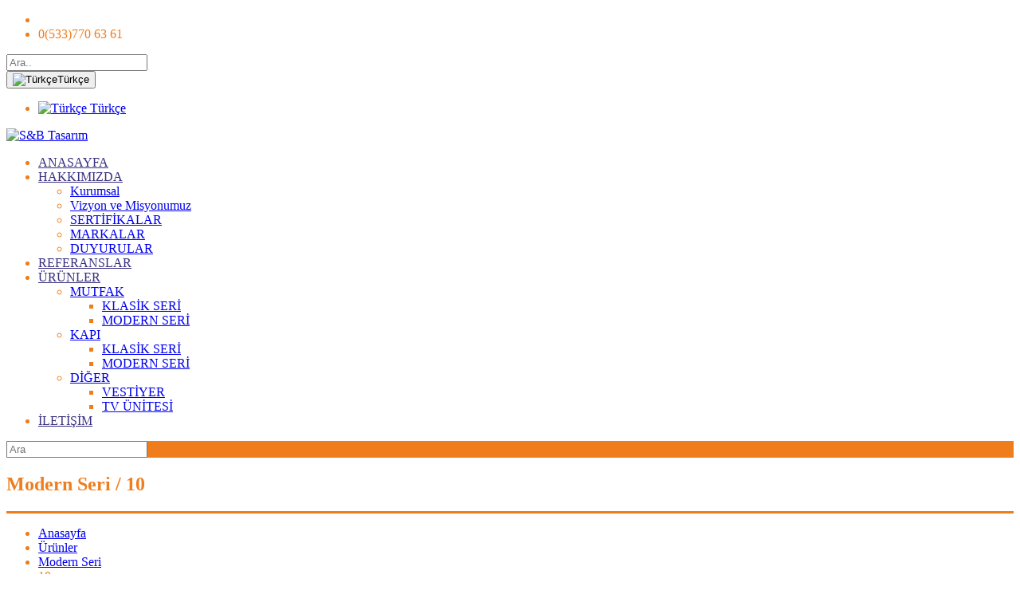

--- FILE ---
content_type: text/html; charset=UTF-8
request_url: https://sbtasarim.com/tr/urun/10-87
body_size: 8768
content:
<!DOCTYPE html>
<html lang="tr">
  <head>	
	<meta charset="UTF-8" />
	<meta http-equiv="X-UA-Compatible" content="IE=edge">
	<meta name="viewport" content="initial-scale=1.0, user-scalable=no" />
	<title>Modern Kapı | SB Tasarım Artedecor - Şanlıurfa</title>
	<meta name="description" content="Modern Kapı | SB Tasarım Artedecor - Şanlıurfa"/>
	<meta name="keywords" content="Modern Kapı | SB Tasarım Artedecor - Şanlıurfa"/>
	 
	<!-- Twitter Card data -->
	<meta name="twitter:site" content="/tr/urun/10-87">
	<meta name="twitter:title" content="Modern Kapı | SB Tasarım Artedecor - Şanlıurfa">
	<meta name="twitter:description" content="Modern Kapı | SB Tasarım Artedecor - Şanlıurfa">
	<!-- Open Graph data -->
	<meta property="og:title" content="Modern Kapı | SB Tasarım Artedecor - Şanlıurfa" />
	<meta property="og:url" content="https://sbtasarim.com/tr/urun/10-87" />
	<meta property="og:image" content="https://sbtasarim.com/uploads/urun/thumb/MTVkYjdlMGYxNjRiNTM.png" />
	<meta property="og:description" content="Modern Kapı | SB Tasarım Artedecor - Şanlıurfa" />
	<base href="https://sbtasarim.com" />
	<link rel="shortcut icon" href="favicon.ico" />
	<link href='https://fonts.googleapis.com/css?family=Open+Sans:400,300,300italic,400italic,600,600italic,700italic,700,800,800italic&subset=latin,latin-ext' rel='stylesheet' type='text/css'>
	<link rel="stylesheet" type="text/css" href="https://sbtasarim.com/assets/css/font-awesome.css"/>
	<link rel="stylesheet" type="text/css" href="https://sbtasarim.com/assets/css/bootstrap.min.css"/>
	<link href="https://sbtasarim.com/assets/owl-carousel/owl.theme.css" rel="stylesheet"/>
	<link href="https://sbtasarim.com/assets/owl-carousel/owl.carousel.css" type="text/css" rel="stylesheet"/>
	<link href="https://sbtasarim.com/assets/owl-carousel/owl.transitions.css" type="text/css" rel="stylesheet"/>
	<link rel="stylesheet" type="text/css" href="https://sbtasarim.com/assets/css/animate.css" media="screen" />	
	<link rel="stylesheet" type="text/css" href="https://sbtasarim.com/assets/css/magnific-popup.css" media="screen" />
	<link href="https://sbtasarim.com/assets/css/animate.css" rel="stylesheet" type="text/css" />	
	<link type="text/css" rel="stylesheet" href="https://sbtasarim.com/assets/css/jquery.mmenu.all.css" />
	<link href="https://sbtasarim.com/assets/css/tetirbecom.css" rel="stylesheet" type="text/css" />	
	<!--[if lt IE 9]>
		script type="text/javascript" src="https://cdnjs.cloudflare.com/ajax/libs/html5shiv/3.7.3/html5shiv.js"></script>
	<![endif]-->
	<style type="text/css">
								ul.tetirbecom-sidefirstul > li > a,ul.tetirbecom-sidefirstul > li > a:before { color:rgba(239,125,28,1)!important}
							ul.tetirbecom-sidefirstul > li ul.tetirbecom-sideul > li > a { color:#237dc8;}
							.tetirbecom-sidebar:before,.tetirbecom-sidebar:after { background:rgba(55,48,127,1)!important}
			.tetirbecom-sidebar:after {border-bottom:none!important }
			ul.tetirbecom-sidefirstul > li ul.tetirbecom-sideul:after {border-bottom:none!important }
			.tetirbecom-left-kivrim:before,.tetirbecom-right-kivrim:before { background:rgba(55,48,127,1)!important}
			
						ul.tetirbecom-sidefirstul > li > a {
			border-bottom: none!important;
			border-top: 1px solid rgba(239,125,28,1)!important;
		}
		a.tetirbecom-side-main-active	{rgba(239,125,28,1)!important; }
						ul.ci-main-menu > li ul.hasul > li:before{ background:rgba(239,125,28,1)!important}
										ul.ci-main-menu > li > a,ul.ci-main-menu > li > a:after { color:rgba(55,48,127,1)!important }
								.tetirbecom_main,.hizmet-icon i { color:rgba(239,125,28,1)!important}
		.tetirbecom_duyuru-left:before, .tetirbecom_duyuru-left:after,
		.tetirbecom-efek-sol h3, .tetirbecom-efek-sol h3:after,
		.tetirbecom_main .tetirbecom_section .page-title-center h2:after,
		.tetirbecom_main .tetirbecom_section .page-title-left h2:after,
		.owl-page span,.tetirbecom_tumhaberler a,
		.tetirbecom_etkinlik-title a:after,.tetirbecom_etkinlik-tarih,
		.tetirbecom_tumetkinlikler a,.tetirbecom_galeri-title h2:after,.portfolioFilter a.current,
		.portfolioFilter a:hover,.tetirbecom_galeri_overlay:after,.blog-detay a:hover,.tetirbecom_takvim_result,
		.footer-title h4:after,.mail-btn,.footer-social a:hover,.g-send button,.tetirbecom-sag-widget-text h4:after,
		.benzer-title h4:after,span.tetirbecom-spanaktif,.tetirbecom_sayfalama_orta a:hover,
		.kadro-social a:hover,.tetirbecom-panel-opened,.tetirbe-iletisim-send button,.tetirbe-insan-send button,.input-group-addon,
		.tetirbecom-haber-link a i,.ci-haber-hover .ci-buttons a:hover,.hizmet-link a,.galeri-arrows a,.tetirbecom-404 .home a, 
		.tetirbecom_mobile-search a,.tetirbecom_header-mb-menu-content,.tetirbecom_search_menu,
		.down a, .cevap-yuzde span	
		{ background:rgba(239,125,28,1)!important; }
		.tetirbe-iletisim-send button,.tetirbe-insan-send button { border-bottom:none!important}
		.tetirbe-iletisim-send button:hover,.tetirbe-insan-send button:hover { background:#333!important;}
		.tetirbecom-hizmet-item .corner { border-left: 10px solid rgba(239,125,28,1)!important;}
		.tetirbecom-efek-sol:hover .corner {  border-left: 800px solid rgba(55,48,127,1)!important; }
		.tetirbecom_main .tetirbecom_slider .tp-bannertimer { background:rgba(55,48,127,1)!important;}
		.tetirbecom-duyuru-image a .corner { border-left:10px solid rgba(55,48,127,1)!important;}
		.tetirbecom-duyuru-image a:hover .corner {  border-left: 800px solid rgba(55,48,127,1)!important; }
		.marka-item-relative .corner { border-right: 21px solid rgba(55,48,127,1)!important;}
		.marka-item-relative:hover .corner{  border-right: 800px solid rgba(55,48,127,1)!important;}
		.k-link a { border: 1px solid rgba(239,125,28,1)!important; }
		.k-title:before{ border-top:2px solid rgba(239,125,28,1)!important; }
		.urun-content .urun-image .corner {    border-right: 51px solid rgba(239,125,28,1)!important; }
		.urun-content:hover .urun-link a span,
		.proje-navigasyon i,.urun-navigasyon a,.tetirbecom-page-title h1,
		.iletisim-item i,.kadro-tel i,.kadro-social a
		{ color:rgba(239,125,28,1)!important;}
		.kadro-social a:hover { color:#fff!important;}
		.urun-content:hover .urun-image .corner {  border-right: 800px solid rgba(55,48,127,1)!important }
		.video-link button:hover { background:rgba(239,125,28,1)!important;  border:1px solid rgba(239,125,28,1)!important}
		.tetirbecom_galeri-header{ border-bottom:10px solid rgba(239,125,28,1)!important; }
		.corner-duz {background:rgba(55,48,127,1)!important;	}
		.projeler-arrows a:hover,.benzer-arrows a:hover,.urunler-arrows a:hover,.blog-arrows a:hover{ background:rgba(239,125,28,1)!important; border: 2px solid rgba(239,125,28,1)!important;}
		.tetirbecom_etkinlik-item:hover .tetirbecom_etkinlik-image i { border-color:rgba(239,125,28,1)!important; background:rgba(239,125,28,1)!important; } 
		.gldp-flatwhite .core,ul.tetirbecom_sitemap li a:before,ul.tetirbecom_adres li i{ color:rgba(239,125,28,1)!important;}
		.gldp-flatwhite .selected {background:rgba(239,125,28,1)!important; color:#fff!important; }
		.input-inline input:focus{ border:1px solid  rgba(239,125,28,1)!important;}
		.tetirbecom_breadcrumbs {border-top:3px solid  rgba(239,125,28,1)!important; }
		.tetirbecom-urun-tabs ul li.active a {  border-top:2px solid  rgba(239,125,28,1)!important;}
		.synced img {  border:2px solid  rgba(239,125,28,1)!important;}
		.tetirbecom-sag-widget-katalog { background:rgba(239,125,28,1)!important; border-bottom: 4px solid rgba(239,125,28,1)!important;}
		.tetirbecom-sol-text,.tetirbecom-insan-text,.tetirbecom-marka-text,.tetirbecom-sertifika-text{ border-left: 3px solid rgba(239,125,28,1)!important;}
		.iletisim-form-body input:focus,.iletisim-form-body textarea:focus,
		.tetirbecom-insankaynaklari-form-content input:focus,
		.tetirbecom-insankaynaklari-form-content textarea:focus{ border: 1px solid rgba(239,125,28,1)!important; }
			</style>
	<link rel="stylesheet" href="https://sbtasarim.com/assets/css/jquery.raty.css" />
<style type="text/css">
	.tetirbecom-on-resim{
		background-image:url("/");
	}
</style>
</head>
<body>
<div id="tetirbecom_main" class="tetirbecom_main">
	<script type="text/javascript">
		var mailSend = "E-Mail Adresiniz Başarılı Bir Şekilde Yollanmıştır";
		var gonder   = "Gönder";
		var contactSend   = "Formunuz Başarılı Bir Şekilde Gönderilmiştir"; 	 		
	</script>
<nav id="tetirbecom-mobile"><ul></ul></nav>
									
	<div class="tetirbecom_header_wrap">
			<div class="tetirbecom_header">
				<div class="tetirbecom_header_top">
					 <div class="container">
						<div class="tetirbecom_header_top_left">
							<ul class="hd-top-left hidden-xs">
								<li><i class="fa fa-envelope"></i><span>
								</span></li>
																<li><i class="fa fa-headphones"></i><span>0(533)770 63 61</span></li>
							</ul>
						</div>
						<div class="tetirbecom_header_top_right">
							<div class="tetirbecom_search">
								<form class="ci_ara_form" action="#" method="GET">
									<div class="zr-ara" id="zr-ara">
										<input type="text" class="ci_ara_input" placeholder="Ara..">
										<span><i class="fa fa-search"></i></span>
									</div>
								</form>
							</div>
							<!--/search-->
													
														<div class="tetirbecom_lang ">
								<div class="btn-group">
									<button class="dropdown-toggle ci-language" type="button" data-toggle="dropdown">
										<img src="/uploads/language/5424d919717a59101200003e.png" alt="Türkçe" >Türkçe										<span class="caret"></span>
									</button>
																			<ul class="dropdown-menu zr_dil_menu">
																					<li>
											<a class="tr" href="https://sbtasarim.com/tr/">
												<img src="https://sbtasarim.com/uploads/language/5424d919717a59101200003e.png" alt="Türkçe" /> 
												<span>Türkçe</span>
											</a>
										</li>
																			</ul>
																	</div>
							</div>
							<!--/lang-->
													</div>
					 </div>	
				</div>
				<!--/hd top-->
				<div class="tetirbecom_header_bottom">
					<div class="container">
						<div class="tetirbecom_header_content">
							<div class="tetirbecom_logo">
								<a href="/" title="S&amp;B Tasarım"><img src="https://sbtasarim.com/uploads/logo/logo.png" alt="S&amp;B Tasarım" /></a>
							</div>
							<!--/logo-->
																		
									<div class="tetirbecom_menu">
										<ul class="ci-main-menu hidden-xs hidden-sm">
											<li><a href="/" title="S&amp;B Tasarım">ANASAYFA</a></li>
																							<li class="tetirbecom-menu-ac">
													<a href='javascript:void(0)'>HAKKIMIZDA</a>													<ul class="hasul">												<li class="normal-div">
													<a href="https://sbtasarim.com/tr/sayfa/kurumsal-10">Kurumsal</a>																										</li>												<li class="normal-div">
													<a href="https://sbtasarim.com/tr/sayfa/vizyon-ve-misyonumuz-7">Vizyon ve Misyonumuz</a>																										</li>												<li class="normal-div">
													<a href="https://sbtasarim.com/tr/sertifikalar">SERTİFİKALAR</a>												</li>												<li class="normal-div">
													<a href="https://sbtasarim.com/tr/markalar">MARKALAR</a>												</li>												<li class="normal-div">
													<a href="https://sbtasarim.com/tr/duyurular">DUYURULAR</a>												</li>														</ul><!-- .ul2 -->												</li>												<li class="normal-div">
													<a href="https://sbtasarim.com/tr/referanslar">REFERANSLAR</a>												</li>												<li class="tetirbecom-menu-ac">
													<a href="https://sbtasarim.com/tr/urun-gruplari">ÜRÜNLER</a><ul class="hasul"><li class=" tetirbecom-menu-ac"><a href="https://sbtasarim.com/tr/urun-gruplari/mutfak-4">MUTFAK</a><ul class="hasul"><li class="normaldiv"><a href="https://sbtasarim.com/tr/urun-gruplari/klasik-seri-5">KLASİK SERİ</a></li><li class="normaldiv"><a href="https://sbtasarim.com/tr/urun-gruplari/modern-seri-6">MODERN SERİ</a></li></ul></li><li class=" tetirbecom-menu-ac"><a href="https://sbtasarim.com/tr/urun-gruplari/kapi-7">KAPI</a><ul class="hasul"><li class="normaldiv"><a href="https://sbtasarim.com/tr/urun-gruplari/klasik-seri-8">KLASİK SERİ</a></li><li class="normaldiv"><a href="https://sbtasarim.com/tr/urun-gruplari/modern-seri-9">MODERN SERİ</a></li></ul></li><li class=" tetirbecom-menu-ac"><a href="https://sbtasarim.com/tr/urun-gruplari/diger-10">DİĞER</a><ul class="hasul"><li class="normaldiv"><a href="https://sbtasarim.com/tr/urun-gruplari/vestiyer-11">VESTİYER</a></li><li class="normaldiv"><a href="https://sbtasarim.com/tr/urun-gruplari/tv-unitesi-12">TV ÜNİTESİ</a></li></ul></li></ul>												</li>												<li class="normal-div">
													<a href="https://sbtasarim.com/tr/iletisim">İLETİŞİM</a>												</li>										</ul>
									</div>
							<div class="tetirbecom_mobile-item visible-xs visible-sm hidden-md hidden-lg">
								<div class="tetirbecom_header-mb-menu">
									
									<div class="tetirbecom_header-mb-menu-content">
										<a href="#tetirbecom-mobile">
											<span class="button drop-button" resource="menu">
												<i class="menu-icon"><i></i></i>
											</span>
										</a>
									</div>
									<div class="tetirbecom_mobile-search">
										<a href="#"><i class="fa fa-search"></i></a>
									</div>
								</div>
							</div>
							<!--/mobile items-->
							<!--/mobile menu-->
							<div class="tetirbecom_search_menu">
								<form class="ci_ara_form_mobile" action="#" method="GET">
									<div class="group">
										<input id="searchVal" type="text" class="form-control" placeholder="Ara">
									</div>
								</form>
							</div>
							<!--/mobile search-->
						</div>
					</div>
				</div>
			</div>
		</div>	<!--/header-->
	<div class="tetirbecom-outer-page">
		<div class="tetirbecom-on-resim">
			<h2>Modern Seri / 10</h2>
		</div>
		<div class="tetirbecom_breadcrumbs">
			<div class="container">
				<ul>
					<li><a href="/"><i class="fa fa-home"></i> Anasayfa</a></li>
					<li><a href="https://sbtasarim.com/tr/urun-gruplari">Ürünler</a></li>
					<li><a href="https://sbtasarim.com/tr/urun-gruplari/modern-seri-9">Modern Seri</a></li>
					<li>10</li>
				</ul>
			</div>
		</div>
		<div class="tetirbecom-inner-page">
			<div class="container">
				<div class="col-md-8 no-padding col-xs-12">
					<div class="tetirbecom-inner-left">
						<div class="tetirbecom-urundetay">
							<div class="tetirbecom-urundetay-sol">
								<div class="col-md-12 col-sm-12 col-lg-12 col-xs-12">
									<div class="tetirbecom-urun-slider">
											<div id="tetirbecom-slider-1" class="owl-carousel tetirbecom-img-list">
																						<div class="item">
												<a href="https://sbtasarim.com/uploads/urun/large/MTVkYjdlMGYxNjRiNTM.png" class="tetirbecom-u-zoom">
													<img src="https://sbtasarim.com/uploads/urun/medium/MTVkYjdlMGYxNjRiNTM.png" alt="" />
													<div class="detay-animate-zoom"><i class="fa fa-search"></i></div>
												</a>
											 </div>
																						</div>
											<div class="tetirbecom-sliderdetay-arrows">
												<a href="javascript:void(0)" id="tetirbecom-urunslider-right"><i class="fa fa-angle-right"></i></a>
												<a href="javascript:void(0)" id="tetirbecom-urunslider-left"><i class="fa fa-angle-left"></i></a>
											</div>
											<div id="tetirbecom-slider-2" class="owl-carousel">
											  											  <div class="item">
												<img src="https://sbtasarim.com/uploads/urun/thumb/MTVkYjdlMGYxNjRiNTM.png" alt="" />
											  </div>
											  											</div>
									</div>
								</div>
								<!--/slider-->
								<div class="col-lg-12 col-xs-12"  id="tetirbecom-yazdir-content">
									<div class="tetirbecom-urundetay-sag margin-top-35">
										<div class="tetirbecom-urun-detay-title"><h1>10</h1></div>
										<div class="tetirbecom-helper-header">
																						<div class="tetirbecom-urun-rate">
												<div class="zr-view">
													<div class="z1"></div>
													<div class="zr-field"></div>
												</div>
											</div>
										</div>
										<div class="tetirbecom-giris-text tetirbecom_fontsize">
																					</div>
																			</div>
								</div>
								<!--/inner sag-->
								<div class="tetirbecom-detay-kataloglar">
									<ul>
																		</ul>
									<div class="tetirbecom_social_media" style="margin-top:15px;">
										<div class="tetirbecom_page_helpers">
											<div class="tetirbecom_yazdir">
												<a href="javascript:void(0)" onclick="PrintContent()" class="print"> 
												<i class="fa fa-print"></i></a>
											</div>
											<div class="tetirbecom_buyutkucut">
												<a href="#" id="tetirbecom_font_buyut">A+</a>
												<a href="#" id="tetirbecom_font_kucult">A-</a>
											</div>
										</div>
										<div class="tetirbecom-social-facebook">
											<div class="fb-share-button" data-href="https://sbtasarim.com/tr/urun/10-87" data-layout="button"></div>
										</div>
										<div class="tetirbecom-social-twitter">
											<a class="twitter-share-button"
												   href="https://twitter.com/share"
												  data-url="https://sbtasarim.com/tr/urun/10-87"
												  data-text="Modern Kapı | SB Tasarım Artedecor - Şanlıurfa"
												  data-count="vertical">
												Tweet
												</a>
												<script type="text/javascript">
												window.twttr=(function(d,s,id){var t,js,fjs=d.getElementsByTagName(s)[0];if(d.getElementById(id)){return}js=d.createElement(s);js.id=id;js.src="https://platform.twitter.com/widgets.js";fjs.parentNode.insertBefore(js,fjs);return window.twttr||(t={_e:[],ready:function(f){t._e.push(f)}})}(document,"script","twitter-wjs"));
											</script>
										</div>
										<div class="tetirbecom-social-google">
											<div class="g-plus" data-action="share" data-annotation="none" data-height="23" data-href="https://sbtasarim.com/tr/urun/10-87"></div>
										
										</div>
									</div>
								</div>
																																<!---/yorumlar-->
							</div>
							<!--/detaysol-->
						</div>
					</div>
				</div>
				<!--/left-->
				<div class="col-md-4 col-xs-12">
					<div class="tetirbecom-inner-right">
						<div class="tetirbecom-inner-sidebar-blue">
							<div class="tetirbecom-right-kivrim"></div>
							<div class="tetirbecom-left-kivrim"></div>
							<div class="tetirbecom-sidebar">
								<ul class="tetirbecom-sidefirstul">
									<li class=""><a  href="#" class="ci-menu-ac">Mutfak</a><ul class="tetirbecom-sideul" ><li ><a href="https://sbtasarim.com/tr/urun-gruplari/klasik-seri-5" >Klasik Seri</a><li><a href="https://sbtasarim.com/tr/urun/1-1">1</a></li><li><a href="https://sbtasarim.com/tr/urun/2-2">2</a></li><li><a href="https://sbtasarim.com/tr/urun/3-3">3</a></li><li><a href="https://sbtasarim.com/tr/urun/4-4">4</a></li><li><a href="https://sbtasarim.com/tr/urun/5-5">5</a></li><li><a href="https://sbtasarim.com/tr/urun/6-6">6</a></li><li><a href="https://sbtasarim.com/tr/urun/7-7">7</a></li><li><a href="https://sbtasarim.com/tr/urun/8-8">8</a></li><li><a href="https://sbtasarim.com/tr/urun/9-9">9</a></li><li><a href="https://sbtasarim.com/tr/urun/10-10">10</a></li><li><a href="https://sbtasarim.com/tr/urun/11-11">11</a></li><li><a href="https://sbtasarim.com/tr/urun/12-12">12</a></li><li><a href="https://sbtasarim.com/tr/urun/13-13">13</a></li><li><a href="https://sbtasarim.com/tr/urun/14-14">14</a></li><li><a href="https://sbtasarim.com/tr/urun/15-15">15</a></li><li><a href="https://sbtasarim.com/tr/urun/16-16">16</a></li><li><a href="https://sbtasarim.com/tr/urun/17-17">17</a></li><li><a href="https://sbtasarim.com/tr/urun/18-18">18</a></li><li><a href="https://sbtasarim.com/tr/urun/19-19">19</a></li><li><a href="https://sbtasarim.com/tr/urun/20-20">20</a></li><li><a href="https://sbtasarim.com/tr/urun/21-21">21</a></li><li><a href="https://sbtasarim.com/tr/urun/22-22">22</a></li><li><a href="https://sbtasarim.com/tr/urun/23-23">23</a></li><li><a href="https://sbtasarim.com/tr/urun/24-24">24</a></li><li><a href="https://sbtasarim.com/tr/urun/25-25">25</a></li><li><a href="https://sbtasarim.com/tr/urun/26-26">26</a></li><li><a href="https://sbtasarim.com/tr/urun/27-27">27</a></li><li ><a href="https://sbtasarim.com/tr/urun-gruplari/modern-seri-6" >Modern Seri</a><li><a href="https://sbtasarim.com/tr/urun/1-28">1</a></li><li><a href="https://sbtasarim.com/tr/urun/2-29">2</a></li><li><a href="https://sbtasarim.com/tr/urun/3-30">3</a></li><li><a href="https://sbtasarim.com/tr/urun/4-31">4</a></li><li><a href="https://sbtasarim.com/tr/urun/5-32">5</a></li><li><a href="https://sbtasarim.com/tr/urun/6-33">6</a></li><li><a href="https://sbtasarim.com/tr/urun/7-34">7</a></li><li><a href="https://sbtasarim.com/tr/urun/8-35">8</a></li><li><a href="https://sbtasarim.com/tr/urun/9-36">9</a></li><li><a href="https://sbtasarim.com/tr/urun/10-37">10</a></li><li><a href="https://sbtasarim.com/tr/urun/11-97">11</a></li><li><a href="https://sbtasarim.com/tr/urun/12-98">12</a></li><li><a href="https://sbtasarim.com/tr/urun/13-99">13</a></li><li><a href="https://sbtasarim.com/tr/urun/14-100">14</a></li><li><a href="https://sbtasarim.com/tr/urun/15-101">15</a></li><li><a href="https://sbtasarim.com/tr/urun/16-102">16</a></li><li><a href="https://sbtasarim.com/tr/urun/17-103">17</a></li><li><a href="https://sbtasarim.com/tr/urun/18-104">18</a></li><li><a href="https://sbtasarim.com/tr/urun/19-105">19</a></li><li><a href="https://sbtasarim.com/tr/urun/20-106">20</a></li></ul></li><li class=""><a  href="#" class="ci-menu-ac">Kapı</a><ul class="tetirbecom-sideul" ><li ><a href="https://sbtasarim.com/tr/urun-gruplari/klasik-seri-8" >Klasik Seri</a><li><a href="https://sbtasarim.com/tr/urun/1-63">1</a></li><li><a href="https://sbtasarim.com/tr/urun/2-64">2</a></li><li><a href="https://sbtasarim.com/tr/urun/3-65">3</a></li><li><a href="https://sbtasarim.com/tr/urun/4-66">4</a></li><li><a href="https://sbtasarim.com/tr/urun/5-67">5</a></li><li><a href="https://sbtasarim.com/tr/urun/6-68">6</a></li><li><a href="https://sbtasarim.com/tr/urun/7-69">7</a></li><li><a href="https://sbtasarim.com/tr/urun/8-70">8</a></li><li><a href="https://sbtasarim.com/tr/urun/9-71">9</a></li><li><a href="https://sbtasarim.com/tr/urun/10-72">10</a></li><li><a href="https://sbtasarim.com/tr/urun/11-73">11</a></li><li><a href="https://sbtasarim.com/tr/urun/12-74">12</a></li><li><a href="https://sbtasarim.com/tr/urun/13-75">13</a></li><li><a href="https://sbtasarim.com/tr/urun/14-76">14</a></li><li><a href="https://sbtasarim.com/tr/urun/15-77">15</a></li><li><a href="https://sbtasarim.com/tr/urun/16-78">16</a></li><li  class="varsaustac"><a href="https://sbtasarim.com/tr/urun-gruplari/modern-seri-9"  class="ci-side-active tetirbecom-menu-ac">Modern Seri</a><li><a href="https://sbtasarim.com/tr/urun/1-79">1</a></li><li><a href="https://sbtasarim.com/tr/urun/2-80">2</a></li><li><a href="https://sbtasarim.com/tr/urun/3-81">3</a></li><li><a href="https://sbtasarim.com/tr/urun/4-82">4</a></li><li><a href="https://sbtasarim.com/tr/urun/6-83">6</a></li><li><a href="https://sbtasarim.com/tr/urun/7-84">7</a></li><li><a href="https://sbtasarim.com/tr/urun/8-85">8</a></li><li><a href="https://sbtasarim.com/tr/urun/9-86">9</a></li><li><a class="ci-side-urun-active" href="https://sbtasarim.com/tr/urun/10-87">10</a></li><li><a href="https://sbtasarim.com/tr/urun/11-88">11</a></li><li><a href="https://sbtasarim.com/tr/urun/12-89">12</a></li><li><a href="https://sbtasarim.com/tr/urun/13-90">13</a></li><li><a href="https://sbtasarim.com/tr/urun/14-91">14</a></li><li><a href="https://sbtasarim.com/tr/urun/15-92">15</a></li><li><a href="https://sbtasarim.com/tr/urun/16-93">16</a></li><li><a href="https://sbtasarim.com/tr/urun/17-94">17</a></li><li><a href="https://sbtasarim.com/tr/urun/18-95">18</a></li><li><a href="https://sbtasarim.com/tr/urun/19-96">19</a></li></ul></li><li class=""><a  href="#" class="ci-menu-ac">DİĞER</a><ul class="tetirbecom-sideul" ><li ><a href="https://sbtasarim.com/tr/urun-gruplari/vestiyer-11" >Vestiyer</a><li><a href="https://sbtasarim.com/tr/urun/1-38">1</a></li><li><a href="https://sbtasarim.com/tr/urun/2-39">2</a></li><li><a href="https://sbtasarim.com/tr/urun/3-40">3</a></li><li><a href="https://sbtasarim.com/tr/urun/4-41">4</a></li><li><a href="https://sbtasarim.com/tr/urun/5-42">5</a></li><li><a href="https://sbtasarim.com/tr/urun/6-43">6</a></li><li><a href="https://sbtasarim.com/tr/urun/7-44">7</a></li><li><a href="https://sbtasarim.com/tr/urun/8-45">8</a></li><li><a href="https://sbtasarim.com/tr/urun/9-46">9</a></li><li><a href="https://sbtasarim.com/tr/urun/10-47">10</a></li><li><a href="https://sbtasarim.com/tr/urun/11-48">11</a></li><li><a href="https://sbtasarim.com/tr/urun/12-49">12</a></li><li><a href="https://sbtasarim.com/tr/urun/13-50">13</a></li><li><a href="https://sbtasarim.com/tr/urun/14-51">14</a></li><li><a href="https://sbtasarim.com/tr/urun/15-52">15</a></li><li><a href="https://sbtasarim.com/tr/urun/16-53">16</a></li><li><a href="https://sbtasarim.com/tr/urun/17-54">17</a></li><li><a href="https://sbtasarim.com/tr/urun/18-55">18</a></li><li><a href="https://sbtasarim.com/tr/urun/19-56">19</a></li><li><a href="https://sbtasarim.com/tr/urun/20-57">20</a></li><li><a href="https://sbtasarim.com/tr/urun/21-58">21</a></li><li><a href="https://sbtasarim.com/tr/urun/22-59">22</a></li><li><a href="https://sbtasarim.com/tr/urun/23-60">23</a></li><li><a href="https://sbtasarim.com/tr/urun/24-61">24</a></li><li><a href="https://sbtasarim.com/tr/urun/25-62">25</a></li><li ><a href="https://sbtasarim.com/tr/urun-gruplari/tv-unitesi-12" >TV Ünitesi</a></ul></li>								</ul>
							</div>
						</div>
						<!--/sidebar-->
																								<!--/widgets-->
					</div>
				</div>
				<!--/right-->
			</div>
						<div class="tetirbecom-benzer-urunler-content">
				<div class="container">
					<div class="tetirbecom-benzer-urunler">
						<div class="benzer-title">
							<h4>BİRDE BU ÜRÜNLERE GÖZ ATIN</h4>
							<div class="benzer-arrows">
								<a href="javascript:void(0)" id="tetirbecom-benzer-right"><i class="fa fa-angle-right"></i></a>
								<a href="javascript:void(0)" id="tetirbecom-benzer-left"><i class="fa fa-angle-left"></i></a>
							</div>
						</div>
						<div class="benzer-slider tetirbecom-img-list">
							<div class="owl-urunler" id="owl-benzer-urunler">
																<div class="item">
									<div class="urun-content">
										<div class="urun-image">
											<img src="https://sbtasarim.com/uploads/urun/thumb/MTVkYjdlMDlmMDc1ODI.png" alt="1" />
											<div class="corner"></div>
											<div class="corner-plus"></div>
											<div class="urun-navigasyon">
												<a href="https://sbtasarim.com/uploads/urun/large/MTVkYjdlMDlmMDc1ODI.png" class="tetirbecom-u-zoom"><i class="fa fa-search"></i></a>
												<a href="https://sbtasarim.com/tr/urun/1-79"><i class="fa fa-link"></i></a>
												
											</div>
										</div>
										<div class="urun-link">
											<a href="https://sbtasarim.com/tr/urun/1-79">
												<span>1</span>
											</a>
										</div>
									</div>
								</div>
																<div class="item">
									<div class="urun-content">
										<div class="urun-image">
											<img src="https://sbtasarim.com/uploads/urun/thumb/MTVkYjdlMGE1ZDc4NTc.png" alt="2" />
											<div class="corner"></div>
											<div class="corner-plus"></div>
											<div class="urun-navigasyon">
												<a href="https://sbtasarim.com/uploads/urun/large/MTVkYjdlMGE1ZDc4NTc.png" class="tetirbecom-u-zoom"><i class="fa fa-search"></i></a>
												<a href="https://sbtasarim.com/tr/urun/2-80"><i class="fa fa-link"></i></a>
												
											</div>
										</div>
										<div class="urun-link">
											<a href="https://sbtasarim.com/tr/urun/2-80">
												<span>2</span>
											</a>
										</div>
									</div>
								</div>
																<div class="item">
									<div class="urun-content">
										<div class="urun-image">
											<img src="https://sbtasarim.com/uploads/urun/thumb/MTVkYjdlMGFjMThkZTY.png" alt="3" />
											<div class="corner"></div>
											<div class="corner-plus"></div>
											<div class="urun-navigasyon">
												<a href="https://sbtasarim.com/uploads/urun/large/MTVkYjdlMGFjMThkZTY.png" class="tetirbecom-u-zoom"><i class="fa fa-search"></i></a>
												<a href="https://sbtasarim.com/tr/urun/3-81"><i class="fa fa-link"></i></a>
												
											</div>
										</div>
										<div class="urun-link">
											<a href="https://sbtasarim.com/tr/urun/3-81">
												<span>3</span>
											</a>
										</div>
									</div>
								</div>
																<div class="item">
									<div class="urun-content">
										<div class="urun-image">
											<img src="https://sbtasarim.com/uploads/urun/thumb/MTVkYjdlMGIyZTFmY2U.png" alt="4" />
											<div class="corner"></div>
											<div class="corner-plus"></div>
											<div class="urun-navigasyon">
												<a href="https://sbtasarim.com/uploads/urun/large/MTVkYjdlMGIyZTFmY2U.png" class="tetirbecom-u-zoom"><i class="fa fa-search"></i></a>
												<a href="https://sbtasarim.com/tr/urun/4-82"><i class="fa fa-link"></i></a>
												
											</div>
										</div>
										<div class="urun-link">
											<a href="https://sbtasarim.com/tr/urun/4-82">
												<span>4</span>
											</a>
										</div>
									</div>
								</div>
																<div class="item">
									<div class="urun-content">
										<div class="urun-image">
											<img src="https://sbtasarim.com/uploads/urun/thumb/MTVkYjdlMGM2NzY0ODU.png" alt="6" />
											<div class="corner"></div>
											<div class="corner-plus"></div>
											<div class="urun-navigasyon">
												<a href="https://sbtasarim.com/uploads/urun/large/MTVkYjdlMGM2NzY0ODU.png" class="tetirbecom-u-zoom"><i class="fa fa-search"></i></a>
												<a href="https://sbtasarim.com/tr/urun/6-83"><i class="fa fa-link"></i></a>
												
											</div>
										</div>
										<div class="urun-link">
											<a href="https://sbtasarim.com/tr/urun/6-83">
												<span>6</span>
											</a>
										</div>
									</div>
								</div>
																<div class="item">
									<div class="urun-content">
										<div class="urun-image">
											<img src="https://sbtasarim.com/uploads/urun/thumb/MTVkYjdlMGRjYzcxOTM.png" alt="7" />
											<div class="corner"></div>
											<div class="corner-plus"></div>
											<div class="urun-navigasyon">
												<a href="https://sbtasarim.com/uploads/urun/large/MTVkYjdlMGRjYzcxOTM.png" class="tetirbecom-u-zoom"><i class="fa fa-search"></i></a>
												<a href="https://sbtasarim.com/tr/urun/7-84"><i class="fa fa-link"></i></a>
												
											</div>
										</div>
										<div class="urun-link">
											<a href="https://sbtasarim.com/tr/urun/7-84">
												<span>7</span>
											</a>
										</div>
									</div>
								</div>
																<div class="item">
									<div class="urun-content">
										<div class="urun-image">
											<img src="https://sbtasarim.com/uploads/urun/thumb/MTVkYjdlMGUzYThhZjU.png" alt="8" />
											<div class="corner"></div>
											<div class="corner-plus"></div>
											<div class="urun-navigasyon">
												<a href="https://sbtasarim.com/uploads/urun/large/MTVkYjdlMGUzYThhZjU.png" class="tetirbecom-u-zoom"><i class="fa fa-search"></i></a>
												<a href="https://sbtasarim.com/tr/urun/8-85"><i class="fa fa-link"></i></a>
												
											</div>
										</div>
										<div class="urun-link">
											<a href="https://sbtasarim.com/tr/urun/8-85">
												<span>8</span>
											</a>
										</div>
									</div>
								</div>
																<div class="item">
									<div class="urun-content">
										<div class="urun-image">
											<img src="https://sbtasarim.com/uploads/urun/thumb/MTVkYjdlMGU5OGRjNWE.png" alt="9" />
											<div class="corner"></div>
											<div class="corner-plus"></div>
											<div class="urun-navigasyon">
												<a href="https://sbtasarim.com/uploads/urun/large/MTVkYjdlMGU5OGRjNWE.png" class="tetirbecom-u-zoom"><i class="fa fa-search"></i></a>
												<a href="https://sbtasarim.com/tr/urun/9-86"><i class="fa fa-link"></i></a>
												
											</div>
										</div>
										<div class="urun-link">
											<a href="https://sbtasarim.com/tr/urun/9-86">
												<span>9</span>
											</a>
										</div>
									</div>
								</div>
																<div class="item">
									<div class="urun-content">
										<div class="urun-image">
											<img src="https://sbtasarim.com/uploads/urun/thumb/MTVkYjdlMGYxNjRiNTM.png" alt="10" />
											<div class="corner"></div>
											<div class="corner-plus"></div>
											<div class="urun-navigasyon">
												<a href="https://sbtasarim.com/uploads/urun/large/MTVkYjdlMGYxNjRiNTM.png" class="tetirbecom-u-zoom"><i class="fa fa-search"></i></a>
												<a href="https://sbtasarim.com/tr/urun/10-87"><i class="fa fa-link"></i></a>
												
											</div>
										</div>
										<div class="urun-link">
											<a href="https://sbtasarim.com/tr/urun/10-87">
												<span>10</span>
											</a>
										</div>
									</div>
								</div>
																<div class="item">
									<div class="urun-content">
										<div class="urun-image">
											<img src="https://sbtasarim.com/uploads/urun/thumb/MTVkYjdlMGY5MGRmYzY.png" alt="11" />
											<div class="corner"></div>
											<div class="corner-plus"></div>
											<div class="urun-navigasyon">
												<a href="https://sbtasarim.com/uploads/urun/large/MTVkYjdlMGY5MGRmYzY.png" class="tetirbecom-u-zoom"><i class="fa fa-search"></i></a>
												<a href="https://sbtasarim.com/tr/urun/11-88"><i class="fa fa-link"></i></a>
												
											</div>
										</div>
										<div class="urun-link">
											<a href="https://sbtasarim.com/tr/urun/11-88">
												<span>11</span>
											</a>
										</div>
									</div>
								</div>
																<div class="item">
									<div class="urun-content">
										<div class="urun-image">
											<img src="https://sbtasarim.com/uploads/urun/thumb/MTVkYjdlMTAxMjkxOGU.png" alt="12" />
											<div class="corner"></div>
											<div class="corner-plus"></div>
											<div class="urun-navigasyon">
												<a href="https://sbtasarim.com/uploads/urun/large/MTVkYjdlMTAxMjkxOGU.png" class="tetirbecom-u-zoom"><i class="fa fa-search"></i></a>
												<a href="https://sbtasarim.com/tr/urun/12-89"><i class="fa fa-link"></i></a>
												
											</div>
										</div>
										<div class="urun-link">
											<a href="https://sbtasarim.com/tr/urun/12-89">
												<span>12</span>
											</a>
										</div>
									</div>
								</div>
																<div class="item">
									<div class="urun-content">
										<div class="urun-image">
											<img src="https://sbtasarim.com/uploads/urun/thumb/MTVkYjdlMTA3ZWI1YzI.png" alt="13" />
											<div class="corner"></div>
											<div class="corner-plus"></div>
											<div class="urun-navigasyon">
												<a href="https://sbtasarim.com/uploads/urun/large/MTVkYjdlMTA3ZWI1YzI.png" class="tetirbecom-u-zoom"><i class="fa fa-search"></i></a>
												<a href="https://sbtasarim.com/tr/urun/13-90"><i class="fa fa-link"></i></a>
												
											</div>
										</div>
										<div class="urun-link">
											<a href="https://sbtasarim.com/tr/urun/13-90">
												<span>13</span>
											</a>
										</div>
									</div>
								</div>
																<div class="item">
									<div class="urun-content">
										<div class="urun-image">
											<img src="https://sbtasarim.com/uploads/urun/thumb/MTVkYjdlMTBmOTJhNTU.png" alt="14" />
											<div class="corner"></div>
											<div class="corner-plus"></div>
											<div class="urun-navigasyon">
												<a href="https://sbtasarim.com/uploads/urun/large/MTVkYjdlMTBmOTJhNTU.png" class="tetirbecom-u-zoom"><i class="fa fa-search"></i></a>
												<a href="https://sbtasarim.com/tr/urun/14-91"><i class="fa fa-link"></i></a>
												
											</div>
										</div>
										<div class="urun-link">
											<a href="https://sbtasarim.com/tr/urun/14-91">
												<span>14</span>
											</a>
										</div>
									</div>
								</div>
																<div class="item">
									<div class="urun-content">
										<div class="urun-image">
											<img src="https://sbtasarim.com/uploads/urun/thumb/MTVkYjdlMTI2OTc2YjY.png" alt="15" />
											<div class="corner"></div>
											<div class="corner-plus"></div>
											<div class="urun-navigasyon">
												<a href="https://sbtasarim.com/uploads/urun/large/MTVkYjdlMTI2OTc2YjY.png" class="tetirbecom-u-zoom"><i class="fa fa-search"></i></a>
												<a href="https://sbtasarim.com/tr/urun/15-92"><i class="fa fa-link"></i></a>
												
											</div>
										</div>
										<div class="urun-link">
											<a href="https://sbtasarim.com/tr/urun/15-92">
												<span>15</span>
											</a>
										</div>
									</div>
								</div>
																<div class="item">
									<div class="urun-content">
										<div class="urun-image">
											<img src="https://sbtasarim.com/uploads/urun/thumb/MTVkYjdlMTJmMDk3Njk.png" alt="16" />
											<div class="corner"></div>
											<div class="corner-plus"></div>
											<div class="urun-navigasyon">
												<a href="https://sbtasarim.com/uploads/urun/large/MTVkYjdlMTJmMDk3Njk.png" class="tetirbecom-u-zoom"><i class="fa fa-search"></i></a>
												<a href="https://sbtasarim.com/tr/urun/16-93"><i class="fa fa-link"></i></a>
												
											</div>
										</div>
										<div class="urun-link">
											<a href="https://sbtasarim.com/tr/urun/16-93">
												<span>16</span>
											</a>
										</div>
									</div>
								</div>
																<div class="item">
									<div class="urun-content">
										<div class="urun-image">
											<img src="https://sbtasarim.com/uploads/urun/thumb/MTVkYjdlMTM2MWExNTY.png" alt="17" />
											<div class="corner"></div>
											<div class="corner-plus"></div>
											<div class="urun-navigasyon">
												<a href="https://sbtasarim.com/uploads/urun/large/MTVkYjdlMTM2MWExNTY.png" class="tetirbecom-u-zoom"><i class="fa fa-search"></i></a>
												<a href="https://sbtasarim.com/tr/urun/17-94"><i class="fa fa-link"></i></a>
												
											</div>
										</div>
										<div class="urun-link">
											<a href="https://sbtasarim.com/tr/urun/17-94">
												<span>17</span>
											</a>
										</div>
									</div>
								</div>
																<div class="item">
									<div class="urun-content">
										<div class="urun-image">
											<img src="https://sbtasarim.com/uploads/urun/thumb/MTVkYjdlMTNjZTJjYTI.png" alt="18" />
											<div class="corner"></div>
											<div class="corner-plus"></div>
											<div class="urun-navigasyon">
												<a href="https://sbtasarim.com/uploads/urun/large/MTVkYjdlMTNjZTJjYTI.png" class="tetirbecom-u-zoom"><i class="fa fa-search"></i></a>
												<a href="https://sbtasarim.com/tr/urun/18-95"><i class="fa fa-link"></i></a>
												
											</div>
										</div>
										<div class="urun-link">
											<a href="https://sbtasarim.com/tr/urun/18-95">
												<span>18</span>
											</a>
										</div>
									</div>
								</div>
																<div class="item">
									<div class="urun-content">
										<div class="urun-image">
											<img src="https://sbtasarim.com/uploads/urun/thumb/MTVkYjdlMTQ0NjAxZGE.png" alt="19" />
											<div class="corner"></div>
											<div class="corner-plus"></div>
											<div class="urun-navigasyon">
												<a href="https://sbtasarim.com/uploads/urun/large/MTVkYjdlMTQ0NjAxZGE.png" class="tetirbecom-u-zoom"><i class="fa fa-search"></i></a>
												<a href="https://sbtasarim.com/tr/urun/19-96"><i class="fa fa-link"></i></a>
												
											</div>
										</div>
										<div class="urun-link">
											<a href="https://sbtasarim.com/tr/urun/19-96">
												<span>19</span>
											</a>
										</div>
									</div>
								</div>
															</div>
						</div>
					</div>
				</div>
			</div>
					</div>
	</div>
	<input type="hidden" name="urunid" value="87" />
	<div class="tetirbecom_footer">
		<div class="container">
			<div class="tetirbecom_footer-bottom">
				<div class="col-md-3 col-sm-6 col-xs-12">
					<div class="tetirbecom_footer-logo">
												<a href="/" title="S&amp;B Tasarım"><img src="https://sbtasarim.com/assets/images/footerlogo.png" alt="S&amp;B Tasarım"/></a>
						<div class="foot-logo-aciklama">
							S&amp;B Tasarım						</div>
					</div>
				</div>
				<div class="col-md-2 col-sm-6 col-xs-12">
					<div class="tetirbecom_sitemap">
						<div class="footer-title">
							<h4>Site Haritası</h4>
						</div>
						<ul class="tetirbecom_sitemap">
							<li><a href="/">Anasayfa</a></li>
							<li><a href="https://sbtasarim.com/tr/haberler">Bizden Haberler</a></li><li><a href="https://sbtasarim.com/tr/iletisim">İletişim</a></li><li><a href="https://sbtasarim.com/tr/urun-gruplari">Ürünler</a></li>						</ul>
					</div>
				</div>
								<div class="col-md-3 col-sm-6 col-xs-12">
					<div class="tetirbecom_sitemap">
						<div class="footer-title">
							<h4>Bize Ulaşın</h4>
						</div>
						<ul class="tetirbecom_adres">
							<li><i class="fa fa-map-signs"></i> </li>
							<li><i class="fa fa-phone"></i> 0(533)770 63 61</li>
							<li><i class="fa fa-fax"></i></li>
							<li><i class="fa fa-envelope"></i> <a href="mailto:"></a></li>
						</ul>
					</div>
				</div>
				<div class="col-md-4 col-sm-6 col-xs-12">
					<div class="tetirbecom_sitemap">
						<div class="footer-title">
							<h4>Takipte Kalın</h4>
						</div>
						
						<div class="footer-ebulten-text">
							En Güncel Haberlerden Ve Duyurulardan Haberdar Olmak İçin E-Mail Adresinizi Bırakınız						</div>
						<div class="footer-ebulten">
							<button type="button" id="tetirbecom-mail-birak" class="mail-btn"><i class="fa fa-envelope"></i></button>
							<div class="input-inline">
								<input type="text" class="form-control" name="maillist" placeholder="E-Mail Adresinizi Yazınız">
							</div>
							<div class="foot-input"><div class="alert alert-danger"></div></div>
						
						</div>
						<div class="footer-social">
														<a href="https://www.facebook.com/" target="_blank"><i class="fa fa-facebook"></i></a>
																																			<a href="https://www.instagram.com/" target="_blank"><i class="fa fa-instagram"></i></a>
																											</div>
					</div>
				</div>
				<div class="tetirbecom_copy">
					Haycom.Net | 0(535) 830 7339				</div>
			</div>
			<!--/bottom-->
		</div>
	</div>
	<!--/footer-->
	<div class="tetirbecom_sag_fix_mail">
		<a href="#" class="tetirbecom_fast-iletisim hidden-xs hidden-sm"><i class="fa fa-envelope fa-3x"></i></a>
		<a href="javascript:void(0)" class="tetirbecom_topsifir" id="tetirbecom_top_0"><i class="fa fa-chevron-up"></i></a>
		<div class="fast-contact">
			<div class="fast-contact-title">Hızlı İletişim</div>
			<p>Sorun Ve Şikayetlerinizi Bize Hızlı Bir Şekilde Bildirin</p>
			<form class="zr-contact-form" action="#" method="post">
				<input type="text" placeholder="Ad Soyad" name="fast_adsoyad" class="text-input" />
				<input type="text" placeholder="E-Mail Adresiniz" name="fast_mail" class="text-input" />
				<textarea placeholder="Mesaj" name="fast_mesaj" class="textarea"></textarea>
				<div class="fast-contact-full tetirbecom-hizli-mesaj">
					<a href="javascriot:void;">Gönder</a>
				</div>
			</form>
			<div class="footer-error"><div class="alert alert-danger" role="alert"></div></div>
		</div>
	</div>
	<!--/fixed mail-->
	
	<!--/change-->
	<div class="tetirbecom-loading"><img src="https://sbtasarim.com/assets/images/loader.gif" alt="loading" /></div>
		
	<!--/footer-->
</div>		
	<script type="text/javascript" src="https://sbtasarim.com/assets/js/jquery-1.10.2.min.js"></script>
	<script type="text/javascript" src="https://sbtasarim.com/assets/js/bootstrap.min.js"></script>
	<script type="text/javascript" src="https://sbtasarim.com/assets/owl-carousel/owl.carousel.js"></script>
	<script type="text/javascript" src="https://sbtasarim.com/assets/js/wow.js"></script>
	<script type="text/javascript" src="https://sbtasarim.com/assets/js/jquery.mmenu.all.min.js"></script>
	<script type="text/javascript" src="https://sbtasarim.com/assets/js/bootbox.min.js"></script>
	<script type="text/javascript" src="https://sbtasarim.com/assets/js/jquery.magnific-popup.min.js"></script>
	
<script type="text/javascript" src="https://sbtasarim.com/assets/js/bootstrapValidator.min.js"></script>
<script type="text/javascript" src="https://sbtasarim.com/assets/js/jquery.raty.js"></script>
 	 <script>
	new WOW().init();
  </script>	
 <script type="text/javascript">
	$(window).load(function(){
		$('.tetirbecom-loading').fadeOut(400);
	});
	</script>
	<script type="text/javascript" src="https://sbtasarim.com/assets/js/tetirbecom.js"></script>
	
<script src="https://apis.google.com/js/platform.js" async defer>
  { lang: "tr" } </script>
	
<div id="fb-root"></div>
<script>(function(d, s, id) {
  var js, fjs = d.getElementsByTagName(s)[0];
  if (d.getElementById(id)) return;
  js = d.createElement(s); js.id = id;
  js.src = "//connect.facebook.net/tr_TR/sdk.js#xfbml=1&version=v2.8&appId=1122504947864074";
  fjs.parentNode.insertBefore(js, fjs);
}(document, 'script', 'facebook-jssdk'));
</script>

	
<script type="text/javascript">
	$(function(){
		$('.tetirbecom-urun-tab li:first,.tetirbecom-urun-tab-content div:first').addClass('active');
			var id 	= $("input[name=urunid]").val();
			$(".zr-field").html("");
			var star = 4.00;
			$('.z1').raty({
				  score: star,
				  click: function(score, evt) {
					$.ajax({
						url: 'ajax/rate.php',
						type:'POST',
						data: { score: score,id: id }
					}).done(function(data){
						$(".zr-field").html(data);
						$('.z1').raty({  
						   score: star,
						  readOnly: true
						});
					});
				}
			});
		$('#tetirbecom-yorum-form').bootstrapValidator({
			message: 'This value is not valid',
			feedbackIcons: {
				valid: 'glyphicon glyphicon-ok',
				invalid: 'glyphicon glyphicon-remove',
				validating: 'glyphicon glyphicon-refresh'
			},
			fields: {
				adsoyad: {
					validators: {
						notEmpty: {
							message: 'Ad Alanı Boş Olamaz'
						}
					}
				},
				email: {
						validators: {
							notEmpty: {
								message: 'E-Mail Adresi Boş Olamaz'
							},
							emailAddress: {
								message: 'Geçersiz E-Mail'
							}
						}
				  },
				yorum: {
					validators: {
						notEmpty: {
							message: 'Mesaj Alanı Boş Olamaz'
						},
						 stringLength: {
                            min: 10,
                            message: 'Mesaj Alanı En Az 20 Karekter Olmalıdır'
                        }
					}
				}
				
			}
		}).on('success.form.bv', function(e) {
				e.preventDefault();
				var data = $("#tetirbecom-yorum-form").serialize();
				$(".ci-yorum-gonder").append('<span>&nbsp;<i class="fa fa-spinner fa-spin"></i></span>');
				$.ajax({
					type:'POST',
					url:'ajax/yorum.php',
					data: data,
					cache:false
				}).done(function(e){
					if( e != "done"){
						$(".ci-yorum-gonder").html('Gönder');
						$('.tetirbecom-errors').html('<span>'+e+'</span>');
					}else{
						$('.tetirbecom-yorum-yap').slideUp();
						$('.tetirbecom-success-msg-content').show();
					}
				}).fail(function(){
					alert("Hata-2");
				});
			});	
			// Urun Formu
		$("button.g-gonder").click(function(){
			$ekle = $(this);
			$ekle.html('Gönder &nbsp;<i class="fa fa-spinner fa-spin"></i>');
			var $data = $("#urunform").serialize();
			$.ajax({
					type:'POST',
					url:'ajax/urunformu.php',
					data: $data,
					cache:false
				}).done(function(e){
					if(e == "done"){
						$(".form-absolute").fadeOut(400);
						$('.tetirbecom-success-msg-content').show();
						$('.tetirbecom-succes-message').addClass('bounceIn');
					}else{
						$ekle.html("Gönder");
						$(".urun-errors").html('<div class="alert alert-danger">'+e+'</div>');
					}
				}).fail(function(){
					alert("Hata-2");
				});
			return false;
		});
		$('#tetirbecom_font_buyut').click(function(){	   
			curSize= parseInt($('.tetirbecom_fontsize').css('font-size')) + 2;
			if(curSize<=20)
				$('.tetirbecom_fontsize').css('font-size', curSize);
			return false;
		});  
		$('#tetirbecom_font_kucult').click(function(){	   
			curSize= parseInt($('.tetirbecom_fontsize').css('font-size')) - 2;
			if(curSize>=12)
				$('.tetirbecom_fontsize').css('font-size', curSize);
			return false;	
		});
	});
</script>
<script type="text/javascript">
	function PrintContent() {
		var DocumentContainer = document.getElementById('tetirbecom-yazdir-content');
		var WindowObject = window.open('', "PrintWindow", "width=750,height=650,top=50,left=50,toolbars=no,scrollbars=yes,status=no,resizable=yes");
		WindowObject.document.writeln(DocumentContainer.innerHTML);
		WindowObject.document.close();
		WindowObject.focus();
		WindowObject.print();
		WindowObject.close();
	}
</script>
 </body>
</html><!-- Global site tag (gtag.js) - Google Analytics -->
<script async src="https://www.googletagmanager.com/gtag/js?id=UA-36950835-20"></script>
<script>
  window.dataLayer = window.dataLayer || [];
  function gtag(){dataLayer.push(arguments);}
  gtag('js', new Date());

  gtag('config', 'UA-36950835-20');
</script>


--- FILE ---
content_type: text/html; charset=utf-8
request_url: https://accounts.google.com/o/oauth2/postmessageRelay?parent=https%3A%2F%2Fsbtasarim.com&jsh=m%3B%2F_%2Fscs%2Fabc-static%2F_%2Fjs%2Fk%3Dgapi.lb.en.2kN9-TZiXrM.O%2Fd%3D1%2Frs%3DAHpOoo_B4hu0FeWRuWHfxnZ3V0WubwN7Qw%2Fm%3D__features__
body_size: 162
content:
<!DOCTYPE html><html><head><title></title><meta http-equiv="content-type" content="text/html; charset=utf-8"><meta http-equiv="X-UA-Compatible" content="IE=edge"><meta name="viewport" content="width=device-width, initial-scale=1, minimum-scale=1, maximum-scale=1, user-scalable=0"><script src='https://ssl.gstatic.com/accounts/o/2580342461-postmessagerelay.js' nonce="du52BdvXvTWk96wN4yaKRQ"></script></head><body><script type="text/javascript" src="https://apis.google.com/js/rpc:shindig_random.js?onload=init" nonce="du52BdvXvTWk96wN4yaKRQ"></script></body></html>